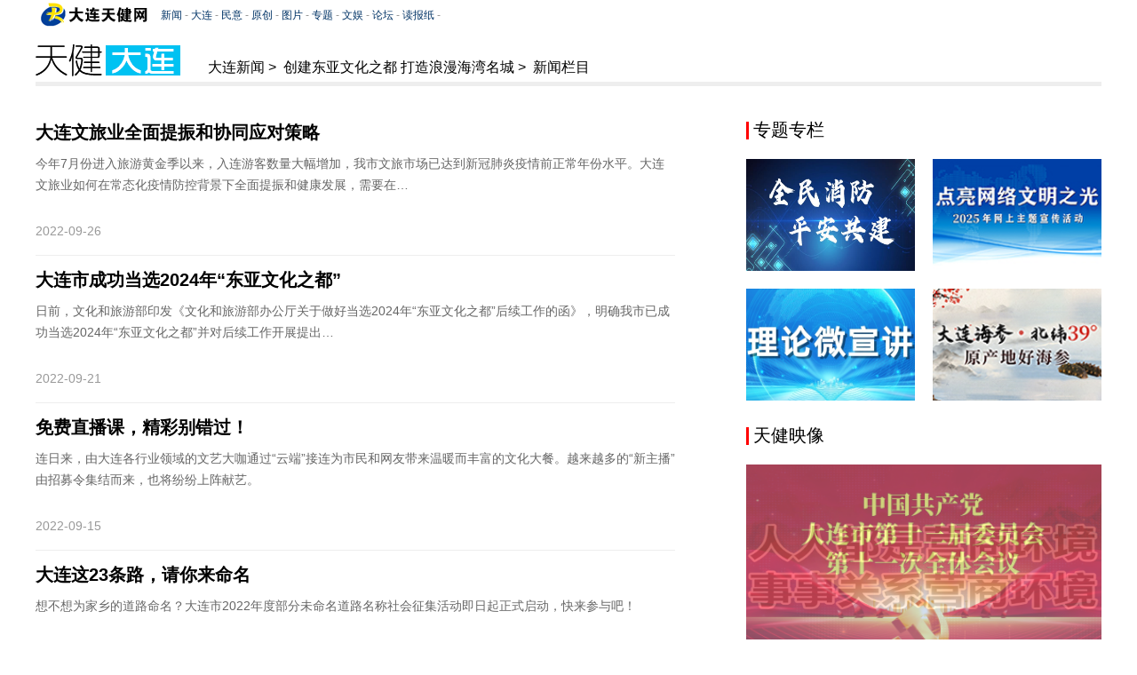

--- FILE ---
content_type: text/html; charset=utf-8
request_url: https://dalian.runsky.com/node_203758.html
body_size: 9158
content:
<!DOCTYPE html>
<html lang="zh-CN">
<head>
<meta http-equiv="Content-Type" content="text/html; charset=utf-8" />
<meta name="viewport" content="width=device-width,initial-scale=1.0,maximum-scale=1.0,user-scalable=0" />
<title>
大连新闻_创建东亚文化之都 打造浪漫海湾名城_新闻栏目
_大连天健网</title>
<meta name="description" content="大连新闻网站——大连政治经济文化足球全方位新闻资讯——天健大连频道。">
<meta name="keywords" content="大连,浪漫之都,旅游,足球,孙楠,服装节,夏季达沃斯,新闻,大连新闻,大连经济,大连文化,大连政治,东北亚,日本,韩国,青岛">
<link rel="stylesheet" type="text/css" href="https://dalian.runsky.com/attachment/templateRes/201905/16/65216/65216/css/css.css" media="all" />
<script type="text/javascript" src="https://dalian.runsky.com/attachment/templateRes/201905/16/65216/65216/js/jquery.js"></script>
<script type="text/javascript" src="https://dalian.runsky.com/attachment/templateRes/201905/16/65216/65216/js/main.js"></script>
</head>
<body>
<div id="back-to-top"><a href="#top" title="回到顶部"></a></div>
<div class="wrapper"> 
	<!-- header -->
	<div class="header">
		<div class="topNav" id="topNav">
			<iframe align="center" frameborder="0" topmargin="0" leftmargin="0" marginheight="0" marginwidth="0" scrolling="No" src="https://www.runsky.com/node_200009.htm" width="100%" height="80" allowtransparency="true"></iframe>
		</div>
		<!--广告位--> 
		<!--<div class="adArea"><img src="https://dalian.runsky.com/attachment/templateRes/201905/16/65216/images/ad.jpg"></div>-->
		<div class="headerIn clearfloat">
			<div class="columnLogo"><span class="logo_dalian">天健大连</span></div>
			<div class="columnLocation">
				
						<a href="https://dalian.runsky.com/index.html" target="_blank">大连新闻</a><span>&gt;</span>
			<a href="" target="_blank">创建东亚文化之都 打造浪漫海湾名城</a><span>&gt;</span>
			<a href="https://dalian.runsky.com/node_203758.html" target="_blank">新闻栏目</a>

			</div>
		</div>
	</div>
	<!-- header end-->
	<div class="content clearfloat">
		<div class="newsLeft fl">
			
				<ul class="picnewsList mb25">
								<li>
				<h3 class="tit"><a href="http://news.runsky.com/2022-09/26/content_6210428.html" target="_blank">大连文旅业全面提振和协同应对策略</a></h3>
				<div class="txt txtNopic">
				<p>今年7月份进入旅游黄金季以来，入连游客数量大幅增加，我市文旅市场已达到新冠肺炎疫情前正常年份水平。大连文旅业如何在常态化疫情防控背景下全面提振和健康发展，需要在…</p>
				<div class="time">2022-09-26</div>
				</div>
				</li>
				<li>
				<h3 class="tit"><a href="https://mp.weixin.qq.com/s/qT_VisQlCFmxJY4hC2xTZQ" target="_blank">大连市成功当选2024年“东亚文化之都”</a></h3>
				<div class="txt txtNopic">
				<p>日前，文化和旅游部印发《文化和旅游部办公厅关于做好当选2024年“东亚文化之都”后续工作的函》，明确我市已成功当选2024年“东亚文化之都”并对后续工作开展提出…</p>
				<div class="time">2022-09-21</div>
				</div>
				</li>
				<li>
				<h3 class="tit"><a href="https://dalian.runsky.com/2022-09/15/content_6209451.html" target="_blank">免费直播课，精彩别错过！</a></h3>
				<div class="txt txtNopic">
				<p>连日来，由大连各行业领域的文艺大咖通过“云端”接连为市民和网友带来温暖而丰富的文化大餐。越来越多的“新主播”由招募令集结而来，也将纷纷上阵献艺。</p>
				<div class="time">2022-09-15</div>
				</div>
				</li>
				<li>
				<h3 class="tit"><a href="https://dalian.runsky.com/2022-09/13/content_6209452.html" target="_blank">大连这23条路，请你来命名</a></h3>
				<div class="txt txtNopic">
				<p> 想不想为家乡的道路命名？大连市2022年度部分未命名道路名称社会征集活动即日起正式启动，快来参与吧！</p>
				<div class="time">2022-09-13</div>
				</div>
				</li>
				<li>
				<h3 class="tit"><a href="https://mp.weixin.qq.com/s/-2AYY35tYO-JUbqHTY5LKQ" target="_blank">期待你繁花似锦，期待你满城风华！我在大连等你</a></h3>
				<div class="pic"><a href="https://mp.weixin.qq.com/s/-2AYY35tYO-JUbqHTY5LKQ" target="_blank"><img src="https://www.runsky.com/images/2022-09/07/t2_(2X2X600X305)ff1ae7ed-830c-4a1c-9e97-674ffd6960b0.jpg" /></a></div>
				<div class="txt">
				<p>
</p>
				<div class="time">2022-09-07</div>
				</div>
				</li>
				<li>
				<h3 class="tit"><a href="https://dalian.runsky.com/2022-08/30/content_6208136.html" target="_blank">高新区职工消夏文化活动周精彩纷呈</a></h3>
				<div class="txt txtNopic">
				<p>8月9日至15日，高新区举办了以“活力迸发高新区 创新潮涌科学城”为主题的职工消夏文化活动周，5场演出场场爆满，近万名职工群众在家门口享受到高质量的文化大餐。长…</p>
				<div class="time">2022-08-30</div>
				</div>
				</li>
			</ul>
			
<ul pages='11' current='1' class='pages'><li class='page page1 page-active'><a href='javascript:void(0)'>1</a></li><li class='page page2'><a href='https://dalian.runsky.com/node_203758_2.html'>2</a></li><li class='page page3'><a href='https://dalian.runsky.com/node_203758_3.html'>3</a></li><li class='page page4'><a href='https://dalian.runsky.com/node_203758_4.html'>4</a></li><li class='page page5'><a href='https://dalian.runsky.com/node_203758_5.html'>5</a></li><li class='page page6'><a href='https://dalian.runsky.com/node_203758_6.html'>6</a></li><li class='page page7'><a href='https://dalian.runsky.com/node_203758_7.html'>7</a></li><li class='page page8'><a href='https://dalian.runsky.com/node_203758_8.html'>8</a></li><li class='page page9'><a href='https://dalian.runsky.com/node_203758_9.html'>9</a></li><li class='page page10'><a href='https://dalian.runsky.com/node_203758_10.html'>10</a></li><li class='page page11'><a href='https://dalian.runsky.com/node_203758_11.html'>11</a></li><li class='page-next'><a href='https://dalian.runsky.com/node_203758_2.html'>下一页</a></li></ul>
		</div>
		<div class="rightArea fr" id="rightIframe"></div>
		<script>
		 var strIframe  = '<iframe align="center" frameborder="0" topmargin="0" leftmargin="0" marginheight="0" marginwidth="0" scrolling="No" src="https://www.runsky.com/node_200011.html" width="400" height="1098" allowtransparency="true"></iframe>'
		 if (/(iPhone|iPad|iPod|iOS|Android)/i.test(navigator.userAgent)) { 
			
		 }else {  //pc
			document.getElementById("rightIframe").innerHTML = strIframe
		};
		</script> 
		<!--<div class="rightArea fr" id="rightIframe">
			<iframe align="center" frameborder="0" topmargin="0" leftmargin="0" marginheight="0" marginwidth="0" scrolling="No" src="http://www.runsky.com/node_200011.html" width="400" height="1098" allowtransparency="true"></iframe>
		</div>--> 
	</div>
</div>
<!-- footer -->
<div class="footer">
	<div class="columnInfo"> 全天值班电话：88111661 </div>
	<div class="copyrights">
		<iframe align="center" frameborder="0" topmargin="0" leftmargin="0" marginheight="0" marginwidth="0" scrolling="No" src="https://www.runsky.com/node_104774.htm" width="100%" height="auto" allowtransparency="true"></iframe>
	</div>
</div>
<script>
str="<li class='page'>...</li>";
pages=$("ul.pages").attr("pages"); 
cur=$(".page-active").text();
cur=Number(cur); //转为数字
	$("li.page-previous").hide();
	$("li.page-next").hide();
	if (pages>10){
		$("li.page").hide();
		$("li.page1").show();
		if (cur>5 && cur<(pages-4)){
			$("li.page"+(cur-3)).show();
			$("li.page"+(cur-2)).show();
			$("li.page"+(cur-1)).show();
			$("li.page-active").show();
			$("li.page"+(cur+1)).show();
			$("li.page"+(cur+2)).show();
			$("li.page"+(cur+3)).show();
			$("li.page"+pages).show();
			$("li.page1").after(str);
			$("li.page"+pages).before(str);
		}else if(cur<=5){
			$("li.page1").show();
			$("li.page2").show();
			$("li.page3").show();
			$("li.page4").show();
			$("li.page5").show();
			$("li.page6").show();
			$("li.page7").show();
			$("li.page8").show();
			$("li.page"+pages).show();
			$("li.page"+pages).before(str);
		}else{
			$("li.page"+(pages-7)).show();
			$("li.page"+(pages-6)).show();
			$("li.page"+(pages-5)).show();
			$("li.page"+(pages-4)).show();
			$("li.page"+(pages-3)).show();
			$("li.page"+(pages-2)).show();
			$("li.page"+(pages-1)).show();
			$("li.page"+pages).show();
			$("li.page1").after(str);
		}
	}
</script> 
<!-- footer end --> 
<!-- PHPStat Start -->

<script language="javascript">var __$nodeid=203758;
</script>

<script language="JavaScript" charset="gb2312" src="https://1656.runsky.com/phpstat/count/abceffgh/abceffgh.js" >
</script>
<noscript>
<img src="https://1656.runsky.com/phpstat/count/abceffgh/abceffgh.php" alt="" style="border:0" /> 
<script>
<!-- PHPStat End -->
</body>
</html>


--- FILE ---
content_type: text/html; charset=utf-8
request_url: https://www.runsky.com/node_200009.htm
body_size: 4208
content:
<!DOCTYPE html PUBLIC "-//W3C//DTD XHTML 1.0 Transitional//EN" "http://www.w3.org/TR/xhtml1/DTD/xhtml1-transitional.dtd">
<html xmlns="http://www.w3.org/1999/xhtml">
<head>
<meta name="viewport" content="width=device-width,initial-scale=1.0,maximum-scale=1.0,user-scalable=0" />
<meta http-equiv="Content-Type" content="text/html; charset=utf-8" />
<title>无标题文档</title>
<style>
body { margin:0; padding:0; color:#000; font-family:"宋体",Arial; line-height:20px; font-size:12px; width:100%; position:relative;}
div,ul,li,dl,dd,form,h1,h2,h3,h4,h5,span,font,select,input { margin:0; padding:0;}
img { border:none;}
ul,li { list-style:none;}
a { color:#036; text-decoration:none;}
a:hover { color:#cd0000; text-decoration:underline}

#channer_nav {  background:#fff; padding:2px 0;}
#logo { width:128px; height:30px; background:url(https://dalian.runsky.com/attachment/templateRes/201905/20/65254/65254/logo.gif) no-repeat; text-indent:-9999px; overflow:hidden; display:inline-block; *display:inline; *zoom:1; vertical-align:middle;}
#channer_nav .nav {height:30px; color:#999; line-height:30px; padding-left:10px;display:inline-block; *display:inline; *zoom:1; vertical-align:middle; font-size:12px;}

.header_weather,.mobile-nav{ display:none;font-family: Microsoft YaHei, simsun, sans-serif;}
.nav-con{ padding:10px; display:flex;justify-content: space-between; align-items: center; font-size:14px;}
.header_weather{color:#fff; float:right;margin-right:10px; margin-top:7px;align-items: center;} 
.header_weather img{ width:20px; height:20px!important;display:block}

@media only screen and (max-width: 824px)  {
	#channer_nav .nav{ display:none;}
	#channer_nav{background-color:#089de2; }
	.mobile-nav{ display: block; background-color:#fff; }
	.header_weather{ display:flex;}
	#logo{ background-image:url(https://dalian.runsky.com/attachment/templateRes/201905/20/65254/65254/logo.png); background-size:auto 28px; background-position:0 5px; margin-left:10px;padding-bottom:5px; }
}
</style>
</head>

<body>
<div id="channer_nav">
    	<a target="_parent" href="http://www.runsky.com"  id="logo">大连天健网</a>
						

    <a href="https://www.runsky.com/2026-01/30/content_6269303.html" target="_blank" class="header_weather"><img src="https://www.runsky.com/images/2026-01/30/079cb39e-2485-4e7c-a140-1eb964a4d4d3.jpg">-8℃～-1℃ 多云转阴&nbsp;</a>
        <ul class="nav">
			<a target="_parent" href="https://news.runsky.com/node_1365.html">新闻</a> - 
            <a target="_parent" href="https://rnews.runsky.com/">大连</a> - 
            <a target="_parent" href="http://dlminyi.runsky.com/">民意</a> - 
            <a target="_parent" href="http://rnews.runsky.com/">原创</a> - 
		    <a target="_parent" href="http://picture.runsky.com/">图片</a> - 
            <a target="_parent" href="http://topic.runsky.com/">专题</a> -
            <a target="_parent" href="http://wenti.runsky.com/">文娱</a> - 
            <a target="_parent" href="http://bbs.runsky.com/">论坛</a> -  
			<a target="_parent" href="http://szb.dltv.cn/">读报纸</a> - 
			<!--<a target="_parent" href="http://dltv.dlxww.com/live/kds_news.shtml">看电视</a> - 
			<a target="_parent" href="http://dltv.dlxww.com/live/tgb_news.shtml">听广播</a> - 
			<a target="_parent" href="http://www.dlxww.com/event/dly/">大连云APP</a> -->
            </ul>
 </div>
 <div class="mobile-nav">
	<div class="nav-con">
		<a target="_parent" href="http://www.runsky.com">首页</a><a target="_parent" href="http://news.runsky.com/">新闻</a><a target="_parent" href="http://dalian.runsky.com/">大连</a><a target="_parent" href="http://dlminyi.runsky.com/">民意</a><a target="_parent" href="http://shiping.runsky.com/">时评</a><a target="_parent" href="http://rnews.runsky.com/">原创</a><a target="_parent" href="http://picture.runsky.com/">图片</a><a target="_parent" href="http://v.runsky.com/">视频</a><a target="_parent" href="http://topic.runsky.com/">专题</a><a target="_parent" href="http://wenti.runsky.com/">文体</a><a target="_parent" href="http://bbs.runsky.com/">论坛</a>
	</div>
 </div>
</body>
</html>


--- FILE ---
content_type: text/css
request_url: https://dalian.runsky.com/attachment/templateRes/201905/16/65216/65216/css/css.css
body_size: 5963
content:
@charset 'utf-8';
@import url(main.css);
html, body { height: 100%; }
body { font-family: Microsoft YaHei, simsun, sans-serif; font-size: 100%; line-height: 1.75; color: #000; }
a { color: #000; }
a:hover { color: #39f; }

/*+++++++++++++++++++++ top ++++++++++++++++++++++++++*/

/*header*/
.header { width: 1200px; margin: 0 auto; }
.topNav { overflow: hidden; height: 30px; margin-bottom: 10px; }
@media only screen and (max-width: 824px)  {
	.topNav{ height: 80px; margin-bottom: 0; }
 }
.headerIn { margin: 20px 0 5px; }
.columnLogo { float: left; }
.columnLocation { line-height: 1; float: left; margin: 18px 0 0 30px; }
.columnLocation span { margin: 0 .25em; }
.adArea { width: 100%; height: 60px; background: #ddd; }
.adArea img { display: block; width: 100%; height: 100%; }

/*=====go top=====*/
#back-to-top { position: fixed; z-index: 5; right: 10px; bottom: 10px; }
#back-to-top a { display: block; width: 50px; height: 50px; margin-bottom: 5px; border-radius: 6px; background: url(../images/arrow-up.gif) center no-repeat #000; }

/*+++++++++++++++++++++ footer ++++++++++++++++++++++++++*/
.footer { position: relative; clear: both; overflow:hidden; }
.copyrights { width: 100%; margin: 0 auto; text-align:center; }
.columnInfo { font-size: 14px; min-width: 1200px; padding: 5px 0; text-align: center; color: #666; background: #d1d1d1; }

/*++++++++++++++++++++ common ++++++++++++++++++++*/

/*main*/
.wrapper { position: relative; min-width: 1200px; min-height: 100%; }
.content { width: 1200px; margin: 0 auto; padding-bottom: 20px; border-top: 5px solid #eee; }
.time, .more { float: right; }
.hide { display: none; }
.pic img { display: block; width: 100%; height: 100%; background: #ccc; }

/*list*/
.newsLeft { float: left; overflow: hidden; width: 720px; margin-top: 25px;}
.picnewsList{ min-height:1011px;}
.picnewsList li { zoom: 1; padding:10px 0 20px; border-bottom: 1px solid #eee; }
/*.picnewsList li:hover{ background:#fafafa;}*/
.picnewsList li:after { display: block; visibility: hidden; clear: both; height: 0; content: ''; }
.picnewsList li .tit { font-size: 20px; margin-bottom: 10px; }
.picnewsList li .pic, .dds01Pic .pic { float: left; width: 140px; height: 90px; }
.picnewsList li .txt { font-size: 14px; position: relative; float: right; width: 560px; height: 95px; margin-top: -5px; color: #666; }
.picnewsList li .txtNopic { float: none; width: 100%; }
.picnewsList li .txt .time { line-height: 1; position: absolute; bottom: 0; left: 0; float: none; color: #999; }

/*newslist*/
.newslist01 li { font: 16px/34px Microsoft YaHei; overflow: hidden; height: 34px; padding-left: 15px; white-space: nowrap; text-overflow: ellipsis; background: url(../images/lipointer.png) 0 center no-repeat; }
.newslist01 li span.time { float: right; color: #999; }

/*article*/
.article { width: 720px; }
.articleTit { font-size: 30px; font-weight: normal; line-height: 36px; padding: 70px 0 20px; text-align: center; }
.articleInfo { font-size: 14px; margin-bottom: 50px; text-align: center; color: #888; }
.articleInfo span { padding: 0 10px; }
.articleCon { color: #333; }
.articleEditor { margin-top: 20px; text-align: right; color: #333; }

/*right*/
.rightArea { overflow: hidden; width: 400px;}

/*page*/
.pages{ text-align:center; padding:8px 0; font:14px/28px Microsoft YaHei,Arial, Helvetica, sans-serif;}
.pages:after{display:block;clear:both;content:"";visibility:hidden;height:0; overflow: hidden;} 
.pages li{ display:inline-block; *zoom:1;*display:inline; border:0; background:#ccc;padding:0; margin:0 3px;}
.pages a{color:#fff;display:inline-block; *zoom:1;*display:inline; padding:0 9px;}
.pages li.page-active,.pages li:hover,.pages a:hover{ background:#369; text-decoration:none;}

/*colunm*/
.columnLogo span { display: block; width: 164px; height: 37px; text-indent: -9999px; background-image: url(../images/logo_columns.png); }
.columnLogo span.logo_jiankang { background-position: -302px -124px; }
.columnLogo span.logo_caijing { width: 240px; background-position: -10px -123px; }
.columnLogo span.logo_cishan { background-position: -302px -180px; }
.columnLogo span.logo_dalian { background-position: -302px -236px; }
.columnLogo span.logo_fangchan { background-position: -302px -66px; }
.columnLogo span.logo_lvyou { width: 240px; background-position: -302px -10px; }
.columnLogo span.logo_qiche { background-position: -193px -294px; }
.columnLogo span.logo_shenghuo { width: 240px; background-position: -10px -180px; }
.columnLogo span.logo_wenyu { width: 240px; background-position: -10px -237px; }
.columnLogo span.logo_xinwen { width: 272px; background-position: -10px -10px; }
.columnLogo span.logo_yuanchuang { background-position: -376px -294px; }
.columnLogo span.logo_zhuanti { background-position: -10px -294px; }
.columnLogo span.logo_shuma { width: 240px; background-position: -10px -66px; }
.columnLogo span.logo_shiping { background: url(../images/logo_shiping.png) left center no-repeat;}

@media only screen and (max-width: 824px)  {
	.topNav{ position:relative; width:100%; overflow:visible; z-index:99;}
	.columnLogo,.columnLocation,.rightArea{ display:none;}
	.wrapper{ min-width:auto; display:flex; justify-content: space-around; align-items: center; flex-direction: column;}
	.newsLeft{ padding:0 3vw; width:94vw; margin-top: 0;}
	.content,.article,.header,.footer{  width: 100%; }
	.copyrights { height: 36px; overflow:hidden; padding:0;}
	.headerIn{ margin:0;}
	.articleTit{ font-size:24px; padding:40px 0  20px;}
	.articleInfo{ margin-bottom: 20px;}
	.picnewsList li .pic, .dds01Pic .pic { float: none; width: 100%; height: auto;}
	.picnewsList li .txt { font-size: 16px; position: relative; float: none; width: auto; height: auto; margin-top: 10px; color: #666; }
	.picnewsList li .txt .time { line-height: inherit; position: inherit; bottom: 0; left: 0; float: none; color: #999; }
}

--- FILE ---
content_type: text/css
request_url: https://dalian.runsky.com/attachment/templateRes/201905/17/65232/65232/css/css.css
body_size: 4298
content:
@charset 'utf-8';
@import url(main.css);
html, body{ height: 100%; }
body { font-family: Microsoft YaHei, simsun, sans-serif; font-size: 100%; line-height: 1.75; color: #000; }
a { color: #000; }
a:hover { color: #c00; }


/*++++++++++++++++++++ common ++++++++++++++++++++*/

/*picholder*/
.picholder { position: relative; }
.picholder .pic, .picholder .pic img { width: 100%; height: 100%; }
.picholder .title { line-height: 28px; position: absolute; z-index: 2; bottom: 0; left: 0; width: 100%; text-align: center; filter: progid:DXImageTransform.Microsoft.gradient(enabled='true', startColorstr='#B2000000', endColorstr='#B2000000'); }
:root .picholder .title { background-color: rgba(0, 0, 0, .5); filter: none; }
.picholder .title a { color: #fff; }

/*right*/
.rightArea{ width: 400px;padding-top:30px; overflow: hidden; }
.phlist li{ padding: 8px 0; }
.phlist li span{ display: inline-block; display: inline*; zoom:1*; background: #808080; width: 1.5em; text-align: center; margin-right: .5em; color: #fff; }
.phlist li span.red{ background: #da3c3b; }
.col_tit_01 { font-size: 16px; font-weight: bold; }
.col_con_01{ width: 400px; overflow: hidden;}
.col_con_01 .picholder { font-size: 14px; width: 190px; height: 126px; }
.col_con_01 ul { width: 420px; }
.col_con_01 li { float: left; margin: 0 20px 20px 0; }
.ic_vp:before { position: absolute; right: 5px; bottom: 33px; width: 22px; height: 22px; content: ''; background-position: -200px -80px; }

/*dls*/
.dts01 { line-height: 38px; position: relative; height: 38px; margin-bottom: 14px; border-bottom: 1px solid #e5e5e5; }
.dts01 h3{ font-weight:normal; font-size:20px;}
.dts01 h3 span{ vertical-align:middle;}
.dts01TitIcon{ width:0; height:20px; border-left:3px solid #f00; display:block; margin-right:5px; margin-top:10px; float:left;}
.dts01TitBorder { position: absolute; top: -1px; left: 0; border-bottom: 2px solid #f00; height: 38px;  overflow: hidden; }
.dtsNoborder{ border:0; }
.dts01 i{ font-size: 28px; color: #da3c3b; font-style: normal; }
.dts01 a:hover{ text-decoration: none; }

/*slider*/
.slider_01 { position: relative; overflow: hidden; width: 400px; height: 252px;  }
.slider_01 .bd { position: relative; z-index: 0; }
.slider_01 .bd li { position: relative; overflow: hidden; width: 400px; height: 252px;  }
.slider_01 .bd li .pic { position: relative; z-index: 0; }
.slider_01 .bd li .pic img { width: 400px; height: 252px; background: #ccc; }
.slider_01 .bd li .title { line-height: 40px; position: absolute; z-index: 2; bottom: 0; left: 0; width: 400px; height: 50px; background: url(../images/silder_bg.png) repeat-x\0; background-image: linear-gradient(transparent, #000); background-size: auto 100%; }
.slider_01 .bd li .title a, .slider_01 .bd li .title a:hover { padding-left: 10px; text-decoration: none; color: #fff; }
.slider_01 .hd { position: absolute; z-index: 10; bottom: 8px; overflow: hidden; width: 100%; height: 20px; text-align: center; }
.slider_01 .hd a { display: inline-block; overflow: hidden; width: 8px; height: 8px; margin: 0 3px; cursor: pointer; border-radius: 100%; background: #fff\0; background: rgba(255, 255, 255, .2); }
.slider_01 .hd a.on { background: #39f; }
.slider_01 .prev, .slider_01 .next { position: absolute; z-index: 15; top: 95px; width: 26px; height: 44px; cursor: pointer; text-indent: -9999px; opacity: .2;filter: alpha(opacity=20); }
.slider_01 .prev { left: 0; background-position: -200px 0;}
.slider_01 .next { right: 0; background-position: -226px 0; }
.slider_01 .prev:hover, .slider_01 .next:hover { opacity: .7 !important; filter: alpha(opacity=70) !important; }



/*今日大连*/
.news_todayDalian_title { overflow: hidden; width: 100%; height: 48px; margin-bottom: 15px; text-indent: -9999px; background-position: 0 -120px;}
.news_grid h2 { font-size: 20px; margin-bottom: 5px; }
.foregin_weather { padding: 10px 0; border-top: 1px solid #edebeb; border-bottom: 1px solid #edebeb; }

/*newslist*/
.newslist_01 li { line-height: 30px; position: relative; overflow: hidden; height: 30px; padding-left: 10px; }
.newslist_01 li:after { position: absolute; top: 50%; left: 0; display: block; width: 3px; height: 3px; margin-top: -1.5px; content: ''; border-radius: 100%; background: #39f; }

--- FILE ---
content_type: application/javascript; charset=utf-8
request_url: https://dalian.runsky.com/attachment/templateRes/201905/17/65232/65232/js/main.js
body_size: 569
content:
/*main*/
$(function(){
	/*back to top*/
	$("#back-to-top").hide();
	$(function () {
		$(window).scroll(function(){
		if ($(window).scrollTop()>100){
		$("#back-to-top").fadeIn(1000);
		}
		else
		{
		$("#back-to-top").fadeOut(1000);
		}
		});
		$("#back-to-top").click(function(){
		$('body,html').animate({scrollTop:0},1000);
		return false;
		});
	});
	/*slider*/
	$(".slider_01").slide({ mainCell:".bd ul",titCell:".hd",effect:"fold",easing:"easeOutCirc",interTime:3500,delayTime:700, autoPlay:true, trigger:"click",autoPage:"<a></a>"});
});



--- FILE ---
content_type: application/javascript; charset=utf-8
request_url: https://dalian.runsky.com/attachment/templateRes/201905/16/65216/65216/js/main.js
body_size: 418
content:
/*main*/
$(function(){
	/*back to top*/
	$("#back-to-top").hide();
	$(function () {
		console.log($(window).scrollTop())
		$(window).scroll(function(){
		if ($(window).scrollTop()>100){
		$("#back-to-top").fadeIn(1000);
		}
		else
		{
		$("#back-to-top").fadeOut(1000);
		}
		});
		$("#back-to-top").click(function(){
		$('body,html').animate({scrollTop:0},1000);
		return false;
		});
	});
});

